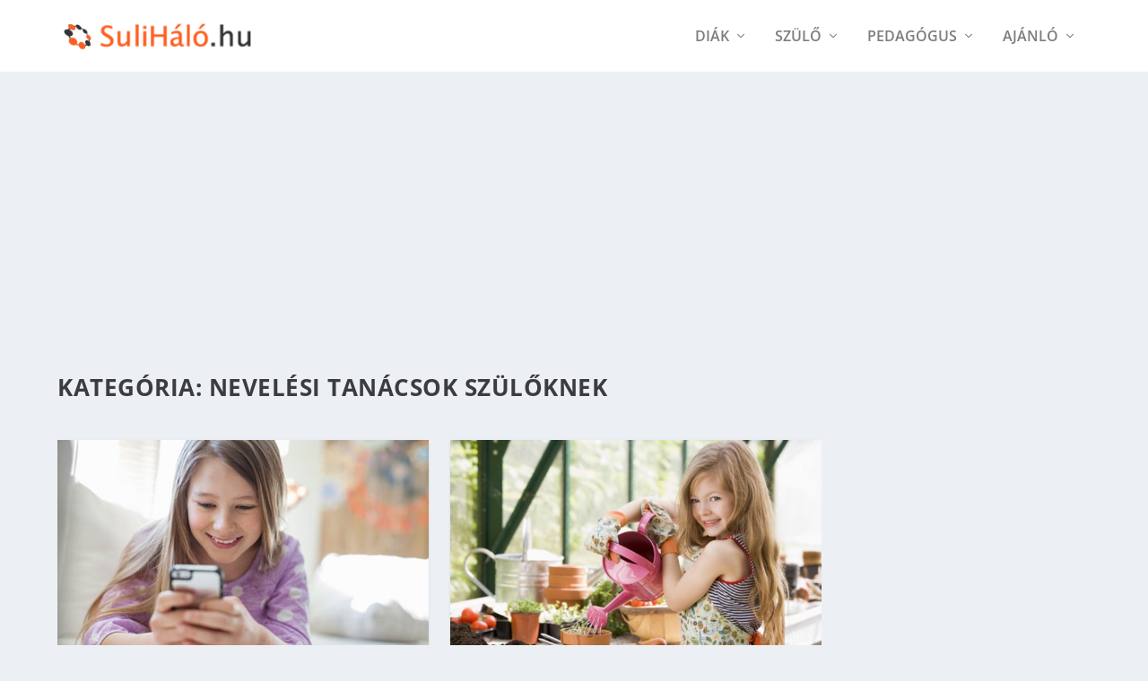

--- FILE ---
content_type: text/html; charset=utf-8
request_url: https://www.google.com/recaptcha/api2/aframe
body_size: 270
content:
<!DOCTYPE HTML><html><head><meta http-equiv="content-type" content="text/html; charset=UTF-8"></head><body><script nonce="gjGGh-xqcqTQztL5xkWLDw">/** Anti-fraud and anti-abuse applications only. See google.com/recaptcha */ try{var clients={'sodar':'https://pagead2.googlesyndication.com/pagead/sodar?'};window.addEventListener("message",function(a){try{if(a.source===window.parent){var b=JSON.parse(a.data);var c=clients[b['id']];if(c){var d=document.createElement('img');d.src=c+b['params']+'&rc='+(localStorage.getItem("rc::a")?sessionStorage.getItem("rc::b"):"");window.document.body.appendChild(d);sessionStorage.setItem("rc::e",parseInt(sessionStorage.getItem("rc::e")||0)+1);localStorage.setItem("rc::h",'1769743507957');}}}catch(b){}});window.parent.postMessage("_grecaptcha_ready", "*");}catch(b){}</script></body></html>